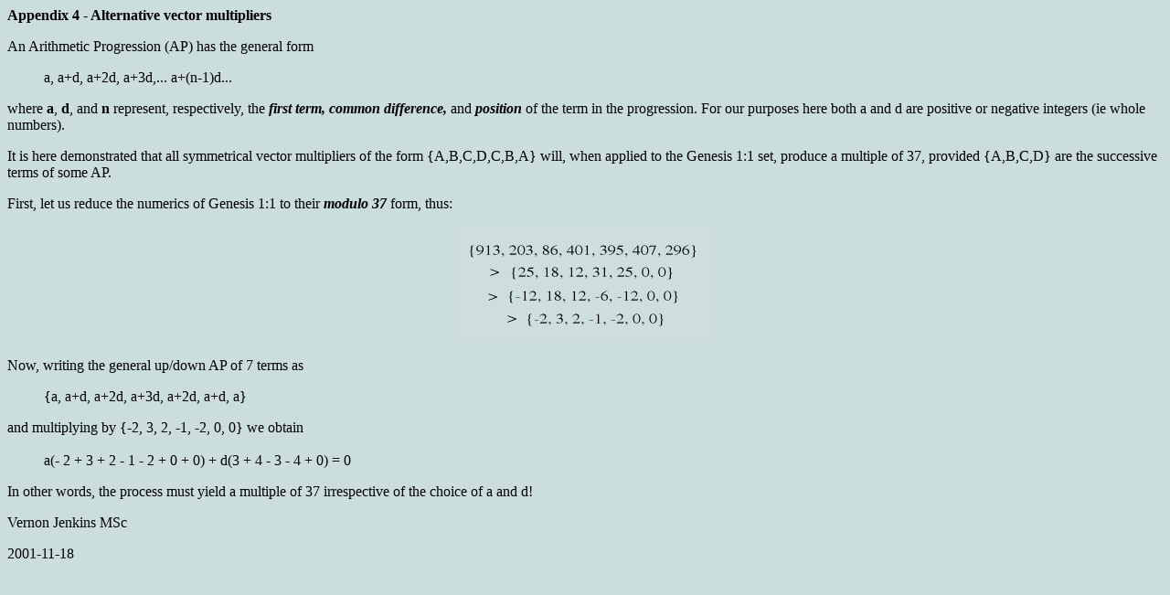

--- FILE ---
content_type: text/html; charset=iso-8859-1
request_url: http://www.whatabeginning.com/Misc/Order/OrderApp_4.htm
body_size: 2331
content:
<html>

<head>
<meta http-equiv="Content-Type"
content="text/html; charset=iso-8859-1">
<meta name="GENERATOR" content="Microsoft FrontPage Express 2.0">
<title>Appendix 4</title>
</head>

<body bgcolor="#CCDDDD">

<p><font color="#000000" face="Xerox Serif Wide"><strong>Appendix
4 - Alternative vector multipliers</strong></font></p>

<p><font color="#000000" face="Xerox Serif Wide">An Arithmetic
Progression (AP) has the general form</font></p>

<dl>
    <dd><font face="Xerox Serif Wide">a, a+d, a+2d, a+3d,...
        a+(n-1)d...</font></dd>
</dl>

<p><font face="Xerox Serif Wide">where <strong>a</strong>,<strong>
d</strong>, and <strong>n</strong> represent, respectively, the <em><strong>first
term, common difference, </strong></em>and <em><strong>position </strong></em>of
the term in the progression. For our purposes here both a and d
are positive or negative integers (ie whole numbers).</font></p>

<p><font face="Xerox Serif Wide">It is here demonstrated that all
symmetrical vector multipliers of the form {A,B,C,D,C,B,A} will,
when applied to the Genesis 1:1 set, produce a multiple of 37,
provided {A,B,C,D} are the successive terms of some AP.</font></p>

<p><font face="Xerox Serif Wide">First, let us reduce the
numerics of Genesis 1:1 to their <em><strong>modulo 37 </strong></em>form,
thus:</font></p>

<p align="center"><font face="Xerox Serif Wide"><img
src="Order_07.gif" width="284" height="127"></font></p>

<p align="left"><font face="Xerox Serif Wide">Now, writing the
general up/down AP of 7 terms as</font></p>

<dl>
    <dd><p align="left"><font face="Xerox Serif Wide">{a, a+d,
        a+2d, a+3d, a+2d, a+d, a}</font></p>
    </dd>
    <dt><font face="Xerox Serif Wide">and multiplying by {-2, 3,
        2, -1, -2, 0, 0} we obtain</font></dt>
    <dd>&nbsp;</dd>
    <dd><font face="Xerox Serif Wide">a(- 2 + 3 + 2 - 1 - 2 + 0 +
        0) + d(3 + 4 - 3 - 4 + 0) = 0</font></dd>
</dl>

<p><font face="Xerox Serif Wide">In other words, the process must
yield a multiple of 37 irrespective of the choice of a and d!</font></p>

<p><font face="Xerox Serif Wide">Vernon Jenkins MSc</font></p>

<p><font face="Xerox Serif Wide">2001-11-18</font></p>

<p>&nbsp;</p>

<dl>
    <dt>&nbsp;</dt>
</dl>

<p>&nbsp;</p>
</body>
</html>
